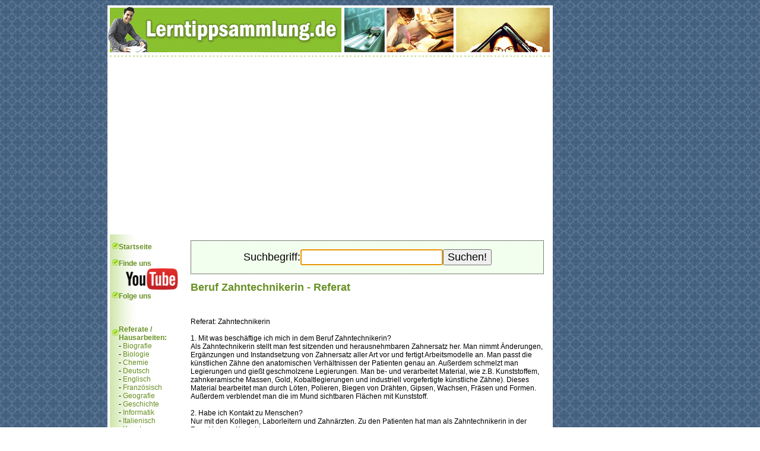

--- FILE ---
content_type: text/html
request_url: https://www.lerntippsammlung.de/Beruf-Zahntechnikerin.html
body_size: 6536
content:
<!DOCTYPE html>
<html lang="de-DE" prefix="og: http://ogp.me/ns#">
<head>
<meta http-equiv="Content-Language" content="de" />
<title>Beruf Zahntechnikerin - Referat, Hausaufgabe, Hausarbeit</title>
<meta name="description" content="Referat zum Thema &quot;Beruf Zahntechnikerin&quot; - kostenlos!">
<meta http-equiv="Content-Type" content="text/html; charset=windows-1252" />
<meta http-equiv="imagetoolbar" content="no" />
<meta property="og:locale" content="de_DE"/>
<meta property="og:type" content="website"/>
<meta property="og:title" content="Beruf Zahntechnikerin - Referat, Hausaufgabe, Hausarbeit" />
<meta property="og:url" content="https://www.lerntippsammlung.de/Beruf-Zahntechnikerin.html"/>
<meta property="og:image" content="https://www.lerntippsammlung.de/images/lerntippsammlung_share_pic.png" />
<meta property="og:site_name" content="Referate und Hausaufgaben - Lerntippsammlung.de!"/>
<meta property="og:description" content="Referat zum Thema &quot;Beruf Zahntechnikerin&quot; - kostenlos!"/>
<meta property="fb:admins" content="100000163976196"/>
<meta property="fb:app_id" content="891051811035958"/>

<link rel="amphtml" href="https://m.lerntippsammlung.de/Beruf-Zahntechnikerin.html">
<link rel="apple-touch-icon" sizes="57x57" href="/apple-icon-57x57.png">
<link rel="apple-touch-icon" sizes="60x60" href="/apple-icon-60x60.png">
<link rel="apple-touch-icon" sizes="72x72" href="/apple-icon-72x72.png">
<link rel="apple-touch-icon" sizes="76x76" href="/apple-icon-76x76.png">
<link rel="apple-touch-icon" sizes="114x114" href="/apple-icon-114x114.png">
<link rel="apple-touch-icon" sizes="120x120" href="/apple-icon-120x120.png">
<link rel="apple-touch-icon" sizes="144x144" href="/apple-icon-144x144.png">
<link rel="apple-touch-icon" sizes="152x152" href="/apple-icon-152x152.png">
<link rel="apple-touch-icon" sizes="180x180" href="/apple-icon-180x180.png">
<link rel="icon" type="image/png" sizes="192x192"  href="/android-icon-192x192.png">
<link rel="icon" type="image/png" sizes="32x32" href="/favicon-32x32.png">
<link rel="icon" type="image/png" sizes="96x96" href="/favicon-96x96.png">
<link rel="icon" type="image/png" sizes="16x16" href="/favicon-16x16.png">
<link rel="manifest" href="/manifest.json">
<meta name="msapplication-TileColor" content="#ffffff">
<meta name="msapplication-TileImage" content="/ms-icon-144x144.png">
<meta name="theme-color" content="#ffffff">
<link rel="stylesheet" href="/style.css" type="text/css" />
<script type="text/javascript" src="https://code.jquery.com/jquery-2.2.4.min.js"></script>
<script type="text/javascript">
  window._taboola = window._taboola || [];
  _taboola.push({article:'auto'});
  !function (e, f, u, i) {
    if (!document.getElementById(i)){
      e.async = 1;
      e.src = u;
      e.id = i;
      f.parentNode.insertBefore(e, f);
    }
  }(document.createElement('script'),
  document.getElementsByTagName('script')[0],
  '//cdn.taboola.com/libtrc/benjaminlochmannnewmedia-network/loader.js',
  'tb_loader_script');
  if(window.performance && typeof window.performance.mark == 'function')
    {window.performance.mark('tbl_ic');}
</script><!-- Mirando Ad -->
<script type="text/javascript" src="//get.mirando.de/mirando.js#a=17630828&as=1&at=100" async></script><script data-ad-client="ca-pub-2889015180906962" async src="https://pagead2.googlesyndication.com/pagead/js/adsbygoogle.js"></script><link rel="alternate" media="only screen and (max-width: 640px)" href="https://m.lerntippsammlung.de/Beruf-Zahntechnikerin.html" />
<script>
  (function(i,s,o,g,r,a,m){i['GoogleAnalyticsObject']=r;i[r]=i[r]||function(){
  (i[r].q=i[r].q||[]).push(arguments)},i[r].l=1*new Date();a=s.createElement(o),
  m=s.getElementsByTagName(o)[0];a.async=1;a.src=g;m.parentNode.insertBefore(a,m)
  })(window,document,'script','//www.google-analytics.com/analytics.js','ga');

  ga('create', 'UA-3365574-1', 'auto');
  ga('send', 'pageview');
  ga('set', 'anonymizeIp', true)
</script>

<!-- Google tag (gtag.js) -->
<script async src="https://www.googletagmanager.com/gtag/js?id=G-TXM1J0NM85"></script>
<script>
    window.dataLayer = window.dataLayer || [];
    function gtag(){dataLayer.push(arguments);}
    gtag('js', new Date());

    gtag('config', 'G-TXM1J0NM85');
</script>



</head>

<body bgcolor="#ffffff" leftmargin="0" topmargin="0" marginwidth="0" marginheight="0">
<div id="fb-root"></div>
<script>(function(d, s, id) {
  var js, fjs = d.getElementsByTagName(s)[0];
  if (d.getElementById(id)) return;
  js = d.createElement(s); js.id = id;
  js.src = "//connect.facebook.net/de_DE/sdk.js#xfbml=1&version=v2.8&appId=891051811035958";
  fjs.parentNode.insertBefore(js, fjs);
}(document, 'script', 'facebook-jssdk'));</script>
<div align=center>

        <TABLE style="margin-left: 0px;">
            <TR><TD valign="top">
                </TD>
        <TD width="160"></TD></TR>
        </TABLE>

<TABLE style="margin-left: 0px;">
<TR><TD valign="top">
<table width=750 height="100%" bgcolor="#FFFFFF" border=0 cellpadding=0 cellspacing=0 style="border-collapse:collapse" valign=top>
    <tr valign="top" height=79 align="center">
        <td colspan="3">
            <a href="/" title="Startseite">
                <img src="/images/header.jpg" alt="Lerntippsammlung Headergrafik" width="750" height="79">
            </a>
        </td>
    </tr>
    <tr valign="top">
        <td colspan=6 height=3 align="center" style="line-height:0">
            <img src="/images/line.gif" alt="Linie" width=750 height=3></td>
    </tr>



        <tr valign="top">
        <td colspan=6>
        <table border=0 width=750 height="100%" cellpadding=0 cellspacing=0 style="border-collapse:collapse">
        <tr valign=top>


        <!-- Navigation links -->
            <td width=140 class=rechts>
            <img border="0" src="/images/spacer.gif" alt="Abstandshalter" width="140" height="10"><br>
            <!-- google_ad_section_start -->
            <table border="0" width="120" class=navi cellpadding=0 cellspacing=0 style="border-collapse:collapse">
                <tr>
                    <td width="25">
                    <img border="0" src="/images/navi_but.gif" alt="Navigation Design Element" width="19" height="11"></td>
                    <td width="115"><a href="/"><b>Startseite</b></a></td>
                </tr>
                <tr>
                    <td width="25">
                    &nbsp;</td>
                    <td width="115"></td>
                </tr>
                                <tr>
                    <td width="25">
                    <img border="0" src="/images/navi_but.gif" alt="Navigation Design Element" width="19" height="11"></td>
                    <td width="115"><FONT COLOR="#689025"><b>Finde uns</b></font></td>
                </tr>
                <tr>
                    <td width="25">
                    &nbsp;</td>
                    <td width="115"><a href="https://www.youtube.com/user/lerntippsammlung" target="_blank"><img src="/images/youtube-lts.png" /></a></td>
                </tr>
                <tr>
                    <td width="25">
                    <img border="0" src="/images/navi_but.gif" alt="Navigation Design Element" width="19" height="11"></td>
                    <td width="115"><FONT COLOR="#689025"><b>Folge uns</b></font></td>
                </tr>
                <tr>
                    <td width="25">
                    &nbsp;</td>
                    <td width="115"><script src="https://apis.google.com/js/platform.js"></script>
                    <div class="g-ytsubscribe" data-channel="lerntippsammlung" data-layout="default" data-count="hidden"></div></td>

                </tr>
                <tr>
                    <td width="25">
                    &nbsp;</td>
                    <td width="115"></td>
                </tr>
                </tr>
                <tr>
                    <td width="25">
                    &nbsp;</td>
                    <td width="115"></td>
                </tr>
                <tr>
                    <td width="25">
                    <img border="0" src="/images/navi_but.gif" alt="Navigation Design Element" width="19" height="11"></td>
                    <td width="115"><b style="color:#689025">Referate / Hausarbeiten:</b></td>
                </tr>
                <tr>
                    <td width="25">
                    &nbsp;</td>
                    <td width="115">
- <a href="/biografie.htm">Biografie</a><BR>
- <a href="/biologie.htm">Biologie</a><BR>
- <a href="/chemie.htm">Chemie</a><BR>
- <a href="/deutsch.htm">Deutsch</a><BR>
- <a href="/englisch.htm">Englisch</a><BR>
- <a href="/franzoesisch.htm">Franz&ouml;sisch</a><BR>
- <a href="/geografie.htm">Geografie</a><BR>
- <a href="/geschichte.htm">Geschichte</a><BR>
- <a href="/informatik.htm">Informatik</a><BR>
- <a href="/italienisch.htm">Italienisch</a><BR>
- <a href="/kunst.htm">Kunst</a><BR>
- <a href="/latein.htm">Latein</a><BR>
- <a href="/mathematik.htm">Mathematik</a><BR>
- <a href="/musik.htm">Musik</a><BR>
- <a href="/philosophie.htm">Philosophie</a><BR>
- <a href="/physik.htm">Physik</a><BR>
- <a href="/politik.htm">Politik</a><BR>
- <a href="/psychologie.htm">Psychologie</a><BR>
- <a href="/sonstige.htm">Sonstige</a><BR>
- <a href="/sozialkunde.htm">Sozialkunde</a><BR>
- <a href="/spanisch.htm">Spanisch</a><BR>
- <a href="/sport.htm">Sport</a><BR>
- <a href="/technik.htm">Technik</a><BR>
- <a href="/wirtschaft.htm">Wirtschaft</a><BR>
                    </td>
                </tr>
                <tr>
                    <td width="25">
                    &nbsp;</td>
                    <td width="115"></td>
                </tr>

                <tr>
                    <td width="25">
                        <img border="0" src="/images/navi_but.gif" alt="Navigation Design Element" width="19" height="11"></td>

                    <td width="115"><a href="/bachelorarbeiten/bachelorarbeiten-uebersicht.htm"><b>Bachelorarbeiten:</b></a></td>
                </tr>

                <tr>
                    <td width="25">
                        &nbsp;</td>
                    <td width="115"></td>
                </tr>

                <tr>
                    <td width="25">
                    <img border="0" src="/images/navi_but.gif" alt="Navigation Design Element" width="19" height="11"></td>
                    <td width="115"><a href="/suche.php"><b>Referat suchen</b></a></td>
                </tr>
</table>

<table border="0" width="120" class=navi cellpadding=0 cellspacing=0 style="border-collapse:collapse">
                <tr>
                    <td width="25">
                    &nbsp;</td>
                    <td width="115"></td>
                </tr>

                <tr>
                    <td width="25">
                    <img border="0" src="/images/navi_but.gif" alt="Navigation Design Element" width="19" height="11"></td>
                    <td width="115"><b><FONT COLOR="#689025">Bewerbungen:</FONT></b></td>
                </tr>
                <tr>
                    <td width="25">
                    &nbsp;</td>
                    <td width="115">

                    - <a href="https://www.homepage-baukasten.de/">Kostenlose Homepage erstellen</a><br />

                </tr>
                <tr>
                    <td width="25">
                    &nbsp;</td>
                    <td width="115"></td>
                </tr>

                <tr>
                    <td width="25">
                    <img border="0" src="/images/navi_but.gif" alt="Navigation Design Element" width="19" height="11"></td>
                    <td width="115"><b><FONT COLOR="#689025">Studium:</FONT></b></td>
                </tr>
                <tr>
                    <td width="25">
                    &nbsp;</td>
                    <td width="115">
- <a href="/studium/studiengaenge.htm">Studieng&auml;nge</a><br>
- <a href="/studium/studieren-im-ausland.htm">Auslandsstudium</a><br>
- <a href="/studium/studiengebuehren.htm">Studiengeb&uuml;hr</a><br>
- <a href="/studium/bafoeg.htm">Das BAf&ouml;G</a><br>
- <a href="/studium/zvs.htm">Die ZVS</a><br>
- <a href="/studium/stipendien.htm">Stipendien</a><br>
- <a href="/studium/mappe.htm">Die Mappe</a><br>
- <a href="/studium/einschreibung.htm">Einschreibung</a><br>
- <a href="/studium/leben-wohnen-student.htm">Leben &amp; Wohnen</a><br>
- <a href="/studium/studieren-behinderung.htm">Behinderung</a><br>
- <a href="/studium/praxissemester.htm">Praxissemester</a><br>
- <a href="/studium/studienabschluesse.htm">Die Abschl&uuml;sse</a><br>
- <a href="/studium/als-erster-studieren.htm">Erster Student der Familie?</a><br>
- <a href="/studium/work-and-travel.htm">Work &amp; Travel</a><br>

                    </td>
                </tr>
                <tr>
                    <td width="25">
                    &nbsp;</td>
                    <td width="115"></td>
                </tr>
                <tr>
                    <td width="25">
                    <img border="0" src="/images/navi_but.gif" alt="Navigation Design Element" width="19" height="11"></td>
                    <td width="115"><b><FONT COLOR="#689025">Lerntipps:</FONT></b></td>
                </tr>
                <tr>
                    <td width="25">
                    &nbsp;</td>
                    <td width="115">
                    - <a href="/lerntipps/gratis-lernratgeber.htm">Gratis Ratgeber</a><br>
                    - <a href="/lerntipps/allgemeine-lerntipps.htm">Allgemein</a><br>
                    - <a href="/lerntipps/allgemeine-elternratgeber.htm">Elternratgeber</a><br>
					- <a href="/lerntipps/allgemeine-lernspiele.htm">Lernspiele</a><br>
                    - <a href="/lerntipps/optimale-lernumgebung.htm">Lernumgebung</a><br>


                    - <a href="/lerntipps/inhaltsangabe.htm">Inhaltsangabe</a><br>
                    <a href="/lerntipps/gedichtinterpretation.htm">Gedichtinterpretation</a><br>
                    - <a href="/lerntipps/gedichtanalyse.htm">Gedichtanalyse</a><br>

                    - <a href="/lerntipps/literaturepochen.htm">Literaturepochen</a><br>

                                    </tr>
<tr>
                    <td width="25">
                    &nbsp;</td>
                    <td width="115"></td>
                </tr>

                <tr>
                    <td width="25">
                    <img border="0" src="/images/navi_but.gif" alt="Navigation Design Element" width="19" height="11"></td>
                    <td width="115"><b><FONT COLOR="#689025">Lernvideos:</FONT></b></td>
                </tr>
                <tr>
                    <td width="25">
                    &nbsp;</td>
                    <td width="115">

                    - <a href="/lernvideos/allgemein.htm">Allgemein</a><br />

                </tr>
                <tr>
                    <td width="25">
                    &nbsp;</td>
                    <td width="115"></td>
                </tr>


<!-- google_ad_section_end -->

                <tr>
                    <td width="25">
                    <img border="0" src="/images/navi_but.gif" alt="Navigation Design Element" width="19" height="11"></td>
                    <td width="115"><b><a href="/impressum.html">Impressum</a></b></td>
                </tr>
                <tr>
                    <td width="25">
                    <img border="0" src="/images/navi_but.gif" alt="Navigation Design Element" width="19" height="11"></td>
                    <td width="115"><b><a href="/agb.php">AGB</a></b></td>
                </tr>
                <tr>
                    <td width="25">
                    <img border="0" src="/images/navi_but.gif" alt="Navigation Design Element" width="19" height="11"></td>
                    <td width="115"><b><a href="/datenschutz.php">Datenschutz</a></b></td>
                </tr>
                <tr>
                    <td width="25">
                        <img border="0" src="/images/navi_but.gif" alt="Navigation Design Element" width="19" height="11"></td>
                    <td width="115"><b><a style="cursor: pointer;color: #689025;" onclick="window.yieldlove_cmp.loadPrivacyManager()">Cookie Manager</a></b></td>
                    <script>window._sp_.loadPrivacyManagerModal(881160)</script>
                </tr>
                <tr>
                    <td width="25">
                    </td>
                    <td width="115"><br>
                    <br><div class="nointelliTXT">Auf dieser Seite findest du Referate, Inhaltsangaben, Hausarbeiten und Hausaufgaben zu (fast) jedem Thema. Die <strong>Referate</strong> bzw. <strong>Hausaufgaben</strong> werden von unseren Besuchern hochgeladen.</div></td>
                </tr>

                </table>
            </td>

            <!-- mittlerer Content -->
            <td width=610 class=inhalt style="padding-right:15px; padding-top:10px;background:#fff">


<!-- google_ad_section_start(weight=ignore) -->


<TABLE WIDTH="100%" height="50" class="coolborder" cellspacing="0" cellpadding="0">
<TR>
    <TD>
        <CENTER>
            <FORM method="post" action="https://www.lerntippsammlung.de/suche.php?utm_source=seo&utm_medium=suchbox&utm_campaign=suchbox" style="display:inline;">
            <br />
            <table cellspacing="0" cellpadding="0">
                <tr>
                    <td><div style="font-size:18px;">Suchbegriff:</div></td>
                    <td><input type="text" size="20" name="q" id="searchbox" style="font-size:18px;" value=""></td>
                    <td><input type="submit" value="Suchen!" style="font-size:18px;"></td>
                </tr>
            </table>
            <br />
            <input type="hidden" name="feld" value="Arbeit">
            </FORM>
        </CENTER>
    </TD>
</TR>
</TABLE>
<script type="text/javascript">
searchbox.focus();
</script>

<h1><FONT COLOR="#689025">Beruf Zahntechnikerin - Referat</FONT></h1>
<div class="fb-like" data-href="https://www.lerntippsammlung.de/Beruf-Zahntechnikerin.html" data-layout="button_count" data-action="like" data-show-faces="false" data-share="true"></div> <br style='clear: both;' /><br />
<div style=''>
<div id="taboola-mid-article-thumbnails"></div>
<script type="text/javascript">
  window._taboola = window._taboola || [];
  _taboola.push({
    mode: 'thumbnails-mid',
    container: 'taboola-mid-article-thumbnails',
    placement: 'Mid Article Thumbnails',
    target_type: 'mix'
  });
</script>
</div>
Referat: Zahntechnikerin <br />
<br />
1. Mit was beschäftige ich mich in dem Beruf Zahntechnikerin?<br />
Als Zahntechnikerin stellt man fest sitzenden und herausnehmbaren Zahnersatz her. Man nimmt Änderungen, Ergänzungen und Instandsetzung von Zahnersatz aller Art vor und fertigt Arbeitsmodelle an. Man passt die künstlichen Zähne den anatomischen Verhältnissen der Patienten genau an. Außerdem schmelzt man Legierungen und gießt geschmolzene Legierungen. Man be- und verarbeitet Material, wie z.B. Kunststoffem, zahnkeramische Massen, Gold, Kobaltlegierungen und industriell vorgefertigte künstliche Zähne). Dieses Material bearbeitet man durch Löten, Polieren, Biegen von Drähten, Gipsen, Wachsen, Fräsen und Formen. Außerdem verblendet man  die im Mund sichtbaren Flächen mit Kunststoff. <br />
<br />
2. Habe ich Kontakt zu Menschen? <br />
Nur mit den Kollegen, Laborleitern und Zahnärzten. Zu den Patienten hat man als Zahntechnikerin in der Regel keinen Kontakt. <br />
<br />
3. Was ist Negativ an diesem Beruf?<br />
Man muss unter Zeitdruck arbeiten, hat unregelmäßige Arbeitszeiten und Überstunden. <br />
<br />
4. Welche Voraussetzungen benötige ich für diesen Beruf?<br />
Für diesen Beruf benötigt man gutes (räumliches) Sehvermögen, Farbunterscheiungsvermögen, gutes Tastempfinden bzw. Finger- und Handgeschicklichkeit, Sinn für Ästhetik ,Einfühlungsvermögen und Verantwortungsbewusstsein im Blick auf die Problemsituation des Patienten. Man sollte im Team und selbständig arbeiten können und auch unter Stress gleich bleibende Präzisionsarbeit leisten. Außerdem muss man sauber und ordentlich arbeiten und unter Stress arbeiten können. Man sollte Interesse für Naturwissenschaften und Technologien mitbringen. <br />
<br />
5. Was lerne ich während der Ausbildung?<br />
Während der Ausbildung lernt man umfassende Kenntnisse und praktische Fähigkeiten auf den Gebieten Kunststoffe, Modellgusstechnik, Kronen- und Brückentechnik, Keramik, und Kieferorthopädie. Außerdem lernt man wie man die Restmaterialien umweltbewusst vernichtet. <br />
<br />
6. Welchen Schulabschluss bracht man für diesen Beruf?<br />
Für den Beruf Zahntechniker benötigt man mittlere Reife oder Abitur. <br />
<br />
<br />
7. Wie viel verdient man in den Ausbildungsjahren und wenn man die Ausbildung abgeschlossen hat?<br />
1. Ausbildungsjahr verdient man 339€. <br />
2. Ausbildungsjahr verdient man 440€<br />
3. Ausbildungsjahr verdient man 490€<br />
4. Ausbildungsjahr verdient man 540€<br />
<br />
In den ersten Jahren als Geselle verdient man 1.583€. Nach fünf Jahren verdient man dann 2.301€. <br />
<br />
8. Wie lange dauert die Ausbildung?<br />
Die normale Ausbildung zur Zahntechnikerin dauert 3 ½ Jahre. <br />
<br />
9. Mit welchen Werkzeugen und Materialien arbeiten man als Zahntechnikerin?<br />
Man arbeitet mit Werkzeugen wie Pinzetten, Zangen, Schleifkörpern, <br />
Bohr-, Fräs-, <div style='text-align:center;margin-top: 10px;margin-bottom: 10px'></div> Schleif-, und Poliermaschinen, Abstrahlgeräte, Bunsenbrenner, Punktschweißgeräten, Pressen, Rüttlern, Ultraschallgeräten, verschiedene Öfen und galvanischen Bädern und Lasern, Wachs, Gips, Einbettmassen, kermanischen Massen, Kunststoffe, Gold-, Titan-, Nichtedelmetalllegierungen und industriell vorgefertigte künstliche Zähne.<br />
<br />
10. Welche Prüfungen muss ich absolvieren?<br />
Am Ende des zweiten Abschlussjahres legt man eine Zwischenprüfung ab, mit der man zeigt was man schon alles gelernt hat. Abschluss ist die Gesellenprüfung. <br />
<br />
11. Welche Zukunftsperspektiven hat man als Zahntechnikerin?<br />
Mit drei Jahren Berufserfahrung(einige Bildungsträger erwarten fünf Jahre) kann man eine Weiterbildung zum Zahntechnikermeister absolvieren. Mit diesem Titel hat man das Recht sich selbstständig zu machen und Lehrlinge auszubilden. Außerdem kann man mit dem Meistertitel auch in einem Betrieb als Laborleiter tätig werden. <br />
<br />
12. Wo findet die Ausbildung statt?<br />
Überwiegen findet die Ausbildung in dem Ausbildungsbetrieb, also im Dentallabor statt. Einmal in der Woche muss man zur Berufsschule, hier lernt  man z.B. Materialkunde und Wirtschafts- und Betriebslehre  führt aber auch Projekte zu einzelnen Lernfeldern durch. <br />
<br />
<br />
<br />
13. Kann ich mich kontinuierlich weiterbilden??<br />
Man kann sich immer weiterbilden, da ständig neue Technologien die Leistungen der Dentallabors. Möglichkeiten gibt es dazu in zahlreichen Abend- oder Tageskursen. <br />
<br />
14. Warum interessiere ich mich für diesen Beruf?<br />
Ich persönlich interessiere mich für diesen Beruf, da ich es interessant vorstelle Zahnspangen oder Gebisse herzustellen. Außerdem möchte ich gerne einen handwerklichen Beruf haben, da ich gerne bastle.<br />


        
        <br>
<div align="left">Dieses Referat wurde eingesandt vom User: Pearl00</div>
<hr />

<div style='text-align:center;margin-top: 10px;margin-bottom: 10px'><div id="taboola-below-article-thumbnails"></div>
<script type="text/javascript">
  window._taboola = window._taboola || [];
  _taboola.push({
    mode: 'alternating-thumbnails-a',
    container: 'taboola-below-article-thumbnails',
    placement: 'Below Article Thumbnails',
    target_type: 'mix'
  });
</script></div>
<div class="fb-like" data-href="https://www.lerntippsammlung.de/Beruf-Zahntechnikerin.html" data-layout="button_count" data-action="like" data-show-faces="false" data-share="true"></div>
<br />
<br />
Kommentare zum Referat <b>Beruf Zahntechnikerin</b>:<br>
<div class="fb-comments" data-href="https://www.lerntippsammlung.de/Beruf-Zahntechnikerin.html" data-num-posts="2" data-width="580"></div>
<br />


<!-- google_ad_section_end(weight=ignore) -->
</td>
                       <!-- Content rechts -->
               </tr>
               </table>

</td>
       </tr>
       </table>
<div style="margin-left: 10px; margin-top: 5px">
</div>
</TD>


<td width="160" class="banner_rechts" valign="top" style="padding-right:5px;">
    <div class="sticky_ad">
        </div>
</td>

</TR>

</TABLE>





</div>






 

<script type="text/javascript">
  window._taboola = window._taboola || [];
  _taboola.push({flush: true});
</script>
</body>
</html>


--- FILE ---
content_type: text/html; charset=utf-8
request_url: https://accounts.google.com/o/oauth2/postmessageRelay?parent=https%3A%2F%2Fwww.lerntippsammlung.de&jsh=m%3B%2F_%2Fscs%2Fabc-static%2F_%2Fjs%2Fk%3Dgapi.lb.en.H0R5hnEJFgQ.O%2Fd%3D1%2Frs%3DAHpOoo9sMW3biwZqLR-weMeFfAeYoZsLKA%2Fm%3D__features__
body_size: 161
content:
<!DOCTYPE html><html><head><title></title><meta http-equiv="content-type" content="text/html; charset=utf-8"><meta http-equiv="X-UA-Compatible" content="IE=edge"><meta name="viewport" content="width=device-width, initial-scale=1, minimum-scale=1, maximum-scale=1, user-scalable=0"><script src='https://ssl.gstatic.com/accounts/o/2580342461-postmessagerelay.js' nonce="JA603mbO_Mwp9caK8DuiRQ"></script></head><body><script type="text/javascript" src="https://apis.google.com/js/rpc:shindig_random.js?onload=init" nonce="JA603mbO_Mwp9caK8DuiRQ"></script></body></html>

--- FILE ---
content_type: text/html; charset=utf-8
request_url: https://www.google.com/recaptcha/api2/aframe
body_size: 269
content:
<!DOCTYPE HTML><html><head><meta http-equiv="content-type" content="text/html; charset=UTF-8"></head><body><script nonce="-jFeBELxEkN7DSPJEWFVdw">/** Anti-fraud and anti-abuse applications only. See google.com/recaptcha */ try{var clients={'sodar':'https://pagead2.googlesyndication.com/pagead/sodar?'};window.addEventListener("message",function(a){try{if(a.source===window.parent){var b=JSON.parse(a.data);var c=clients[b['id']];if(c){var d=document.createElement('img');d.src=c+b['params']+'&rc='+(localStorage.getItem("rc::a")?sessionStorage.getItem("rc::b"):"");window.document.body.appendChild(d);sessionStorage.setItem("rc::e",parseInt(sessionStorage.getItem("rc::e")||0)+1);localStorage.setItem("rc::h",'1765541657140');}}}catch(b){}});window.parent.postMessage("_grecaptcha_ready", "*");}catch(b){}</script></body></html>

--- FILE ---
content_type: text/css
request_url: https://www.lerntippsammlung.de/style.css
body_size: 591
content:
.inhalt,TD {    font-family: Arial, sans-serif;    font-size: 12px;    color: #000000;    }    .inhalt A:link {    color: #689025;    text-decoration: underline;    }.inhalt A:active {    color: #689025;    text-decoration: underline;    }.inhalt A:visited {    color: #689025;    text-decoration: underline;    }.inhalt A:hover {    color: #000000;    text-decoration: underline;    }.navi {    color: #689025;    font-size: 12px;    font-weight: normal;}.navi A:link {    color: #689025;    text-decoration: none;    }.navi A:active {    color: #689025;    text-decoration: underline;    }.navi A:visited {    color: #689025;    text-decoration: none;    }.navi A:hover {    color: #89C02D;    text-decoration: underline;    }BODY {    PADDING-RIGHT: 0px; PADDING-LEFT: 0px; PADDING-BOTTOM: 0px; MARGIN: 0px; PADDING-TOP: 0px; FONT-FAMILY: Tahoma, Arial, Helvetica, sans-serif; BACKGROUND-COLOR: #FFFFFF; background-image: url(images/blau.PNG); background-position: top; }.rechts    {background-image: url(images/navi_bg.gif); background-position: top; }.h1 {    color:#689025;    font-size: 18px;    font-weight: bold;    }.h2 {    color:#689025;    font-size: 15px;    font-weight: bold;    }    .coolborder {    border: 1px dotted black;background-color:#f3ffee;    }    .firstrow{background-color:#e9f3d8;}h1 {     color:#689025;     font-size: 18px;     font-weight: bold; }h2 {    color:#689025;    font-size: 16px;    font-weight: bold;}h3 {    color:#689025;    font-size: 14px;    font-weight: bold;}h4 {    color:#689025;    font-size: 12px;    font-weight: bold;}h5 {    color:#689025;    font-size: 12px;    font-weight: bold;}div.sticky_ad {    position: -webkit-sticky;    position: sticky;    top: 0;}ul.faq {    padding-left: 0px;}ul.faq li {    list-style: none;}ul.faq li ul li {    margin-bottom: 5px;}

--- FILE ---
content_type: text/plain
request_url: https://www.google-analytics.com/j/collect?v=1&_v=j102&a=934779042&t=pageview&_s=1&dl=https%3A%2F%2Fwww.lerntippsammlung.de%2FBeruf-Zahntechnikerin.html&ul=en-us%40posix&dt=Beruf%20Zahntechnikerin%20-%20Referat%2C%20Hausaufgabe%2C%20Hausarbeit&sr=1280x720&vp=1280x720&_u=IEBAAEABAAAAACAAI~&jid=1988455605&gjid=802031070&cid=1967366913.1765541654&tid=UA-3365574-1&_gid=334945128.1765541654&_r=1&_slc=1&z=104524093
body_size: -452
content:
2,cG-TXM1J0NM85